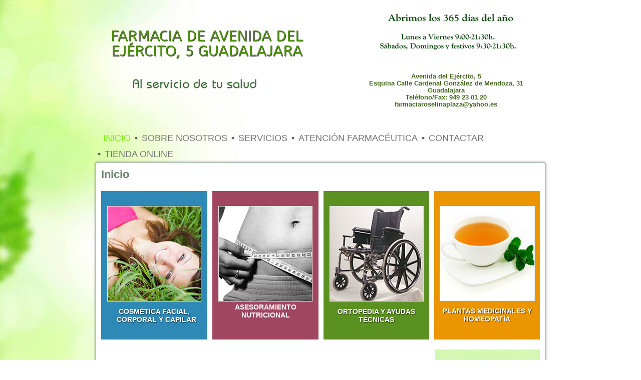

--- FILE ---
content_type: text/html; charset=UTF-8
request_url: http://farmaciaguadalajara.es/
body_size: 9289
content:
<!DOCTYPE html>
<html dir="ltr" lang="es" prefix="og: https://ogp.me/ns#">
<head>
<meta charset="UTF-8" />

<!-- Created by Artisteer v4.1.0.59861 -->
<meta name="viewport" content="initial-scale = 1.0, maximum-scale = 1.0, user-scalable = no, width = device-width">
<!--[if lt IE 9]><script src="https://html5shiv.googlecode.com/svn/trunk/html5.js"></script><![endif]-->

<link rel="stylesheet" href="http://farmaciaguadalajara.es/wp-content/themes/Farmacia1000/style.css" media="screen" />
<link rel="pingback" href="http://farmaciaguadalajara.es/xmlrpc.php" />

		<!-- All in One SEO 4.9.3 - aioseo.com -->
		<title>Farmacia de Avenida del Ejército 5, Guadalajara</title>
	<meta name="description" content="COSMÉTICA FACIAL, CORPORAL Y CAPILAR ASESORAMIENTO NUTRICIONAL ortopedia Y AYUDAS TÉCNICAS PLANTAS MEDICINALES Y HOMEOPATÍA ¡Su salud y bienestar es nuestra máxima! Su salud es lo más importante y le ayudaremos a cuidarla con los productos y servicios que encontrará en nuestra Oficina de farmacia y en nuestra farmacia online. Nos preocupamos por" />
	<meta name="robots" content="max-image-preview:large" />
	<link rel="canonical" href="http://farmaciaguadalajara.es/" />
	<meta name="generator" content="All in One SEO (AIOSEO) 4.9.3" />
		<meta property="og:locale" content="es_ES" />
		<meta property="og:site_name" content="Farmacia de Avenida del Ejército 5, Guadalajara | Al servicio de tu salud" />
		<meta property="og:type" content="website" />
		<meta property="og:title" content="Farmacia de Avenida del Ejército 5, Guadalajara" />
		<meta property="og:description" content="COSMÉTICA FACIAL, CORPORAL Y CAPILAR ASESORAMIENTO NUTRICIONAL ortopedia Y AYUDAS TÉCNICAS PLANTAS MEDICINALES Y HOMEOPATÍA ¡Su salud y bienestar es nuestra máxima! Su salud es lo más importante y le ayudaremos a cuidarla con los productos y servicios que encontrará en nuestra Oficina de farmacia y en nuestra farmacia online. Nos preocupamos por" />
		<meta property="og:url" content="http://farmaciaguadalajara.es/" />
		<meta name="twitter:card" content="summary_large_image" />
		<meta name="twitter:title" content="Farmacia de Avenida del Ejército 5, Guadalajara" />
		<meta name="twitter:description" content="COSMÉTICA FACIAL, CORPORAL Y CAPILAR ASESORAMIENTO NUTRICIONAL ortopedia Y AYUDAS TÉCNICAS PLANTAS MEDICINALES Y HOMEOPATÍA ¡Su salud y bienestar es nuestra máxima! Su salud es lo más importante y le ayudaremos a cuidarla con los productos y servicios que encontrará en nuestra Oficina de farmacia y en nuestra farmacia online. Nos preocupamos por" />
		<script type="application/ld+json" class="aioseo-schema">
			{"@context":"https:\/\/schema.org","@graph":[{"@type":"BreadcrumbList","@id":"http:\/\/farmaciaguadalajara.es\/#breadcrumblist","itemListElement":[{"@type":"ListItem","@id":"http:\/\/farmaciaguadalajara.es#listItem","position":1,"name":"Inicio"}]},{"@type":"Organization","@id":"http:\/\/farmaciaguadalajara.es\/#organization","name":"Farmacia de Avenida del Ej\u00e9rcito 5, Guadalajara","description":"Al servicio de tu salud","url":"http:\/\/farmaciaguadalajara.es\/"},{"@type":"WebPage","@id":"http:\/\/farmaciaguadalajara.es\/#webpage","url":"http:\/\/farmaciaguadalajara.es\/","name":"Farmacia de Avenida del Ej\u00e9rcito 5, Guadalajara","description":"COSM\u00c9TICA FACIAL, CORPORAL Y CAPILAR ASESORAMIENTO NUTRICIONAL ortopedia Y AYUDAS T\u00c9CNICAS PLANTAS MEDICINALES Y HOMEOPAT\u00cdA \u00a1Su salud y bienestar es nuestra m\u00e1xima! Su salud es lo m\u00e1s importante y le ayudaremos a cuidarla con los productos y servicios que encontrar\u00e1 en nuestra Oficina de farmacia y en nuestra farmacia online. Nos preocupamos por","inLanguage":"es-ES","isPartOf":{"@id":"http:\/\/farmaciaguadalajara.es\/#website"},"breadcrumb":{"@id":"http:\/\/farmaciaguadalajara.es\/#breadcrumblist"},"datePublished":"2014-05-30T10:26:47+01:00","dateModified":"2018-04-23T12:58:50+01:00"},{"@type":"WebSite","@id":"http:\/\/farmaciaguadalajara.es\/#website","url":"http:\/\/farmaciaguadalajara.es\/","name":"Farmacia de Avenida del Ej\u00e9rcito 5, Guadalajara","description":"Al servicio de tu salud","inLanguage":"es-ES","publisher":{"@id":"http:\/\/farmaciaguadalajara.es\/#organization"}}]}
		</script>
		<!-- All in One SEO -->

<link rel='dns-prefetch' href='//platform-api.sharethis.com' />
<link rel='dns-prefetch' href='//fonts.googleapis.com' />
<link rel="alternate" type="application/rss+xml" title="Farmacia de Avenida del Ejército 5, Guadalajara &raquo; Feed" href="http://farmaciaguadalajara.es/feed/" />
<link rel="alternate" type="application/rss+xml" title="Farmacia de Avenida del Ejército 5, Guadalajara &raquo; Feed de los comentarios" href="http://farmaciaguadalajara.es/comments/feed/" />
<link rel="alternate" type="application/rss+xml" title="Farmacia de Avenida del Ejército 5, Guadalajara &raquo; Comentario Inicio del feed" href="http://farmaciaguadalajara.es/inicio/feed/" />
<script type="text/javascript">
window._wpemojiSettings = {"baseUrl":"https:\/\/s.w.org\/images\/core\/emoji\/14.0.0\/72x72\/","ext":".png","svgUrl":"https:\/\/s.w.org\/images\/core\/emoji\/14.0.0\/svg\/","svgExt":".svg","source":{"concatemoji":"http:\/\/farmaciaguadalajara.es\/wp-includes\/js\/wp-emoji-release.min.js?ver=6.3.7"}};
/*! This file is auto-generated */
!function(i,n){var o,s,e;function c(e){try{var t={supportTests:e,timestamp:(new Date).valueOf()};sessionStorage.setItem(o,JSON.stringify(t))}catch(e){}}function p(e,t,n){e.clearRect(0,0,e.canvas.width,e.canvas.height),e.fillText(t,0,0);var t=new Uint32Array(e.getImageData(0,0,e.canvas.width,e.canvas.height).data),r=(e.clearRect(0,0,e.canvas.width,e.canvas.height),e.fillText(n,0,0),new Uint32Array(e.getImageData(0,0,e.canvas.width,e.canvas.height).data));return t.every(function(e,t){return e===r[t]})}function u(e,t,n){switch(t){case"flag":return n(e,"\ud83c\udff3\ufe0f\u200d\u26a7\ufe0f","\ud83c\udff3\ufe0f\u200b\u26a7\ufe0f")?!1:!n(e,"\ud83c\uddfa\ud83c\uddf3","\ud83c\uddfa\u200b\ud83c\uddf3")&&!n(e,"\ud83c\udff4\udb40\udc67\udb40\udc62\udb40\udc65\udb40\udc6e\udb40\udc67\udb40\udc7f","\ud83c\udff4\u200b\udb40\udc67\u200b\udb40\udc62\u200b\udb40\udc65\u200b\udb40\udc6e\u200b\udb40\udc67\u200b\udb40\udc7f");case"emoji":return!n(e,"\ud83e\udef1\ud83c\udffb\u200d\ud83e\udef2\ud83c\udfff","\ud83e\udef1\ud83c\udffb\u200b\ud83e\udef2\ud83c\udfff")}return!1}function f(e,t,n){var r="undefined"!=typeof WorkerGlobalScope&&self instanceof WorkerGlobalScope?new OffscreenCanvas(300,150):i.createElement("canvas"),a=r.getContext("2d",{willReadFrequently:!0}),o=(a.textBaseline="top",a.font="600 32px Arial",{});return e.forEach(function(e){o[e]=t(a,e,n)}),o}function t(e){var t=i.createElement("script");t.src=e,t.defer=!0,i.head.appendChild(t)}"undefined"!=typeof Promise&&(o="wpEmojiSettingsSupports",s=["flag","emoji"],n.supports={everything:!0,everythingExceptFlag:!0},e=new Promise(function(e){i.addEventListener("DOMContentLoaded",e,{once:!0})}),new Promise(function(t){var n=function(){try{var e=JSON.parse(sessionStorage.getItem(o));if("object"==typeof e&&"number"==typeof e.timestamp&&(new Date).valueOf()<e.timestamp+604800&&"object"==typeof e.supportTests)return e.supportTests}catch(e){}return null}();if(!n){if("undefined"!=typeof Worker&&"undefined"!=typeof OffscreenCanvas&&"undefined"!=typeof URL&&URL.createObjectURL&&"undefined"!=typeof Blob)try{var e="postMessage("+f.toString()+"("+[JSON.stringify(s),u.toString(),p.toString()].join(",")+"));",r=new Blob([e],{type:"text/javascript"}),a=new Worker(URL.createObjectURL(r),{name:"wpTestEmojiSupports"});return void(a.onmessage=function(e){c(n=e.data),a.terminate(),t(n)})}catch(e){}c(n=f(s,u,p))}t(n)}).then(function(e){for(var t in e)n.supports[t]=e[t],n.supports.everything=n.supports.everything&&n.supports[t],"flag"!==t&&(n.supports.everythingExceptFlag=n.supports.everythingExceptFlag&&n.supports[t]);n.supports.everythingExceptFlag=n.supports.everythingExceptFlag&&!n.supports.flag,n.DOMReady=!1,n.readyCallback=function(){n.DOMReady=!0}}).then(function(){return e}).then(function(){var e;n.supports.everything||(n.readyCallback(),(e=n.source||{}).concatemoji?t(e.concatemoji):e.wpemoji&&e.twemoji&&(t(e.twemoji),t(e.wpemoji)))}))}((window,document),window._wpemojiSettings);
</script>
<style type="text/css">
img.wp-smiley,
img.emoji {
	display: inline !important;
	border: none !important;
	box-shadow: none !important;
	height: 1em !important;
	width: 1em !important;
	margin: 0 0.07em !important;
	vertical-align: -0.1em !important;
	background: none !important;
	padding: 0 !important;
}
</style>
	<link rel='stylesheet' id='wp-block-library-css' href='http://farmaciaguadalajara.es/wp-includes/css/dist/block-library/style.min.css?ver=6.3.7' type='text/css' media='all' />
<link rel='stylesheet' id='aioseo/css/src/vue/standalone/blocks/table-of-contents/global.scss-css' href='http://farmaciaguadalajara.es/wp-content/plugins/all-in-one-seo-pack/dist/Lite/assets/css/table-of-contents/global.e90f6d47.css?ver=4.9.3' type='text/css' media='all' />
<style id='classic-theme-styles-inline-css' type='text/css'>
/*! This file is auto-generated */
.wp-block-button__link{color:#fff;background-color:#32373c;border-radius:9999px;box-shadow:none;text-decoration:none;padding:calc(.667em + 2px) calc(1.333em + 2px);font-size:1.125em}.wp-block-file__button{background:#32373c;color:#fff;text-decoration:none}
</style>
<style id='global-styles-inline-css' type='text/css'>
body{--wp--preset--color--black: #000000;--wp--preset--color--cyan-bluish-gray: #abb8c3;--wp--preset--color--white: #ffffff;--wp--preset--color--pale-pink: #f78da7;--wp--preset--color--vivid-red: #cf2e2e;--wp--preset--color--luminous-vivid-orange: #ff6900;--wp--preset--color--luminous-vivid-amber: #fcb900;--wp--preset--color--light-green-cyan: #7bdcb5;--wp--preset--color--vivid-green-cyan: #00d084;--wp--preset--color--pale-cyan-blue: #8ed1fc;--wp--preset--color--vivid-cyan-blue: #0693e3;--wp--preset--color--vivid-purple: #9b51e0;--wp--preset--gradient--vivid-cyan-blue-to-vivid-purple: linear-gradient(135deg,rgba(6,147,227,1) 0%,rgb(155,81,224) 100%);--wp--preset--gradient--light-green-cyan-to-vivid-green-cyan: linear-gradient(135deg,rgb(122,220,180) 0%,rgb(0,208,130) 100%);--wp--preset--gradient--luminous-vivid-amber-to-luminous-vivid-orange: linear-gradient(135deg,rgba(252,185,0,1) 0%,rgba(255,105,0,1) 100%);--wp--preset--gradient--luminous-vivid-orange-to-vivid-red: linear-gradient(135deg,rgba(255,105,0,1) 0%,rgb(207,46,46) 100%);--wp--preset--gradient--very-light-gray-to-cyan-bluish-gray: linear-gradient(135deg,rgb(238,238,238) 0%,rgb(169,184,195) 100%);--wp--preset--gradient--cool-to-warm-spectrum: linear-gradient(135deg,rgb(74,234,220) 0%,rgb(151,120,209) 20%,rgb(207,42,186) 40%,rgb(238,44,130) 60%,rgb(251,105,98) 80%,rgb(254,248,76) 100%);--wp--preset--gradient--blush-light-purple: linear-gradient(135deg,rgb(255,206,236) 0%,rgb(152,150,240) 100%);--wp--preset--gradient--blush-bordeaux: linear-gradient(135deg,rgb(254,205,165) 0%,rgb(254,45,45) 50%,rgb(107,0,62) 100%);--wp--preset--gradient--luminous-dusk: linear-gradient(135deg,rgb(255,203,112) 0%,rgb(199,81,192) 50%,rgb(65,88,208) 100%);--wp--preset--gradient--pale-ocean: linear-gradient(135deg,rgb(255,245,203) 0%,rgb(182,227,212) 50%,rgb(51,167,181) 100%);--wp--preset--gradient--electric-grass: linear-gradient(135deg,rgb(202,248,128) 0%,rgb(113,206,126) 100%);--wp--preset--gradient--midnight: linear-gradient(135deg,rgb(2,3,129) 0%,rgb(40,116,252) 100%);--wp--preset--font-size--small: 13px;--wp--preset--font-size--medium: 20px;--wp--preset--font-size--large: 36px;--wp--preset--font-size--x-large: 42px;--wp--preset--spacing--20: 0.44rem;--wp--preset--spacing--30: 0.67rem;--wp--preset--spacing--40: 1rem;--wp--preset--spacing--50: 1.5rem;--wp--preset--spacing--60: 2.25rem;--wp--preset--spacing--70: 3.38rem;--wp--preset--spacing--80: 5.06rem;--wp--preset--shadow--natural: 6px 6px 9px rgba(0, 0, 0, 0.2);--wp--preset--shadow--deep: 12px 12px 50px rgba(0, 0, 0, 0.4);--wp--preset--shadow--sharp: 6px 6px 0px rgba(0, 0, 0, 0.2);--wp--preset--shadow--outlined: 6px 6px 0px -3px rgba(255, 255, 255, 1), 6px 6px rgba(0, 0, 0, 1);--wp--preset--shadow--crisp: 6px 6px 0px rgba(0, 0, 0, 1);}:where(.is-layout-flex){gap: 0.5em;}:where(.is-layout-grid){gap: 0.5em;}body .is-layout-flow > .alignleft{float: left;margin-inline-start: 0;margin-inline-end: 2em;}body .is-layout-flow > .alignright{float: right;margin-inline-start: 2em;margin-inline-end: 0;}body .is-layout-flow > .aligncenter{margin-left: auto !important;margin-right: auto !important;}body .is-layout-constrained > .alignleft{float: left;margin-inline-start: 0;margin-inline-end: 2em;}body .is-layout-constrained > .alignright{float: right;margin-inline-start: 2em;margin-inline-end: 0;}body .is-layout-constrained > .aligncenter{margin-left: auto !important;margin-right: auto !important;}body .is-layout-constrained > :where(:not(.alignleft):not(.alignright):not(.alignfull)){max-width: var(--wp--style--global--content-size);margin-left: auto !important;margin-right: auto !important;}body .is-layout-constrained > .alignwide{max-width: var(--wp--style--global--wide-size);}body .is-layout-flex{display: flex;}body .is-layout-flex{flex-wrap: wrap;align-items: center;}body .is-layout-flex > *{margin: 0;}body .is-layout-grid{display: grid;}body .is-layout-grid > *{margin: 0;}:where(.wp-block-columns.is-layout-flex){gap: 2em;}:where(.wp-block-columns.is-layout-grid){gap: 2em;}:where(.wp-block-post-template.is-layout-flex){gap: 1.25em;}:where(.wp-block-post-template.is-layout-grid){gap: 1.25em;}.has-black-color{color: var(--wp--preset--color--black) !important;}.has-cyan-bluish-gray-color{color: var(--wp--preset--color--cyan-bluish-gray) !important;}.has-white-color{color: var(--wp--preset--color--white) !important;}.has-pale-pink-color{color: var(--wp--preset--color--pale-pink) !important;}.has-vivid-red-color{color: var(--wp--preset--color--vivid-red) !important;}.has-luminous-vivid-orange-color{color: var(--wp--preset--color--luminous-vivid-orange) !important;}.has-luminous-vivid-amber-color{color: var(--wp--preset--color--luminous-vivid-amber) !important;}.has-light-green-cyan-color{color: var(--wp--preset--color--light-green-cyan) !important;}.has-vivid-green-cyan-color{color: var(--wp--preset--color--vivid-green-cyan) !important;}.has-pale-cyan-blue-color{color: var(--wp--preset--color--pale-cyan-blue) !important;}.has-vivid-cyan-blue-color{color: var(--wp--preset--color--vivid-cyan-blue) !important;}.has-vivid-purple-color{color: var(--wp--preset--color--vivid-purple) !important;}.has-black-background-color{background-color: var(--wp--preset--color--black) !important;}.has-cyan-bluish-gray-background-color{background-color: var(--wp--preset--color--cyan-bluish-gray) !important;}.has-white-background-color{background-color: var(--wp--preset--color--white) !important;}.has-pale-pink-background-color{background-color: var(--wp--preset--color--pale-pink) !important;}.has-vivid-red-background-color{background-color: var(--wp--preset--color--vivid-red) !important;}.has-luminous-vivid-orange-background-color{background-color: var(--wp--preset--color--luminous-vivid-orange) !important;}.has-luminous-vivid-amber-background-color{background-color: var(--wp--preset--color--luminous-vivid-amber) !important;}.has-light-green-cyan-background-color{background-color: var(--wp--preset--color--light-green-cyan) !important;}.has-vivid-green-cyan-background-color{background-color: var(--wp--preset--color--vivid-green-cyan) !important;}.has-pale-cyan-blue-background-color{background-color: var(--wp--preset--color--pale-cyan-blue) !important;}.has-vivid-cyan-blue-background-color{background-color: var(--wp--preset--color--vivid-cyan-blue) !important;}.has-vivid-purple-background-color{background-color: var(--wp--preset--color--vivid-purple) !important;}.has-black-border-color{border-color: var(--wp--preset--color--black) !important;}.has-cyan-bluish-gray-border-color{border-color: var(--wp--preset--color--cyan-bluish-gray) !important;}.has-white-border-color{border-color: var(--wp--preset--color--white) !important;}.has-pale-pink-border-color{border-color: var(--wp--preset--color--pale-pink) !important;}.has-vivid-red-border-color{border-color: var(--wp--preset--color--vivid-red) !important;}.has-luminous-vivid-orange-border-color{border-color: var(--wp--preset--color--luminous-vivid-orange) !important;}.has-luminous-vivid-amber-border-color{border-color: var(--wp--preset--color--luminous-vivid-amber) !important;}.has-light-green-cyan-border-color{border-color: var(--wp--preset--color--light-green-cyan) !important;}.has-vivid-green-cyan-border-color{border-color: var(--wp--preset--color--vivid-green-cyan) !important;}.has-pale-cyan-blue-border-color{border-color: var(--wp--preset--color--pale-cyan-blue) !important;}.has-vivid-cyan-blue-border-color{border-color: var(--wp--preset--color--vivid-cyan-blue) !important;}.has-vivid-purple-border-color{border-color: var(--wp--preset--color--vivid-purple) !important;}.has-vivid-cyan-blue-to-vivid-purple-gradient-background{background: var(--wp--preset--gradient--vivid-cyan-blue-to-vivid-purple) !important;}.has-light-green-cyan-to-vivid-green-cyan-gradient-background{background: var(--wp--preset--gradient--light-green-cyan-to-vivid-green-cyan) !important;}.has-luminous-vivid-amber-to-luminous-vivid-orange-gradient-background{background: var(--wp--preset--gradient--luminous-vivid-amber-to-luminous-vivid-orange) !important;}.has-luminous-vivid-orange-to-vivid-red-gradient-background{background: var(--wp--preset--gradient--luminous-vivid-orange-to-vivid-red) !important;}.has-very-light-gray-to-cyan-bluish-gray-gradient-background{background: var(--wp--preset--gradient--very-light-gray-to-cyan-bluish-gray) !important;}.has-cool-to-warm-spectrum-gradient-background{background: var(--wp--preset--gradient--cool-to-warm-spectrum) !important;}.has-blush-light-purple-gradient-background{background: var(--wp--preset--gradient--blush-light-purple) !important;}.has-blush-bordeaux-gradient-background{background: var(--wp--preset--gradient--blush-bordeaux) !important;}.has-luminous-dusk-gradient-background{background: var(--wp--preset--gradient--luminous-dusk) !important;}.has-pale-ocean-gradient-background{background: var(--wp--preset--gradient--pale-ocean) !important;}.has-electric-grass-gradient-background{background: var(--wp--preset--gradient--electric-grass) !important;}.has-midnight-gradient-background{background: var(--wp--preset--gradient--midnight) !important;}.has-small-font-size{font-size: var(--wp--preset--font-size--small) !important;}.has-medium-font-size{font-size: var(--wp--preset--font-size--medium) !important;}.has-large-font-size{font-size: var(--wp--preset--font-size--large) !important;}.has-x-large-font-size{font-size: var(--wp--preset--font-size--x-large) !important;}
.wp-block-navigation a:where(:not(.wp-element-button)){color: inherit;}
:where(.wp-block-post-template.is-layout-flex){gap: 1.25em;}:where(.wp-block-post-template.is-layout-grid){gap: 1.25em;}
:where(.wp-block-columns.is-layout-flex){gap: 2em;}:where(.wp-block-columns.is-layout-grid){gap: 2em;}
.wp-block-pullquote{font-size: 1.5em;line-height: 1.6;}
</style>
<!--[if lte IE 7]>
<link rel='stylesheet' id='style.ie7.css-css' href='http://farmaciaguadalajara.es/wp-content/themes/Farmacia1000/style.ie7.css?ver=6.3.7' type='text/css' media='screen' />
<![endif]-->
<link rel='stylesheet' id='style.responsive.css-css' href='http://farmaciaguadalajara.es/wp-content/themes/Farmacia1000/style.responsive.css?ver=6.3.7' type='text/css' media='all' />
<link rel='stylesheet' id='css-css' href='http://fonts.googleapis.com/css?family=ABeeZee&#038;subset=latin&#038;ver=6.3.7' type='text/css' media='all' />
<script type='text/javascript' src='//platform-api.sharethis.com/js/sharethis.js#source=googleanalytics-wordpress#product=ga' id='googleanalytics-platform-sharethis-js'></script>
<script type='text/javascript' src='http://farmaciaguadalajara.es/wp-content/themes/Farmacia1000/jquery.js?ver=6.3.7' id='jquery-js'></script>
<script type='text/javascript' src='http://farmaciaguadalajara.es/wp-content/themes/Farmacia1000/script.js?ver=6.3.7' id='script.js-js'></script>
<script type='text/javascript' src='http://farmaciaguadalajara.es/wp-content/themes/Farmacia1000/script.responsive.js?ver=6.3.7' id='script.responsive.js-js'></script>
<link rel="https://api.w.org/" href="http://farmaciaguadalajara.es/wp-json/" /><link rel="alternate" type="application/json" href="http://farmaciaguadalajara.es/wp-json/wp/v2/pages/841" /><link rel="EditURI" type="application/rsd+xml" title="RSD" href="http://farmaciaguadalajara.es/xmlrpc.php?rsd" />
<link rel='shortlink' href='http://farmaciaguadalajara.es/' />
<link rel="alternate" type="application/json+oembed" href="http://farmaciaguadalajara.es/wp-json/oembed/1.0/embed?url=http%3A%2F%2Ffarmaciaguadalajara.es%2F" />
<link rel="alternate" type="text/xml+oembed" href="http://farmaciaguadalajara.es/wp-json/oembed/1.0/embed?url=http%3A%2F%2Ffarmaciaguadalajara.es%2F&#038;format=xml" />
<script>
(function() {
	(function (i, s, o, g, r, a, m) {
		i['GoogleAnalyticsObject'] = r;
		i[r] = i[r] || function () {
				(i[r].q = i[r].q || []).push(arguments)
			}, i[r].l = 1 * new Date();
		a = s.createElement(o),
			m = s.getElementsByTagName(o)[0];
		a.async = 1;
		a.src = g;
		m.parentNode.insertBefore(a, m)
	})(window, document, 'script', 'https://google-analytics.com/analytics.js', 'ga');

	ga('create', 'UA-40483038-1', 'auto');
			ga('send', 'pageview');
	})();
</script>
<style>.art-content .post-841 .layout-item-0 { margin-top: 10px;margin-bottom: 10px;  }
.art-content .post-841 .layout-item-1 { border-spacing: 10px 10px; border-collapse: separate;  }
.art-content .post-841 .layout-item-2 { color: #737373; background: #2F89B6; padding: 0px;  }
.art-content .post-841 .layout-item-3 { color: #737373; background: #A04661; padding-right: 10px;padding-left: 10px;  }
.art-content .post-841 .layout-item-4 { color: #737373; background: #5B9121; padding-right: 10px;padding-left: 10px;  }
.art-content .post-841 .layout-item-5 { color: #737373; background: #EB9500; padding-right: 10px;padding-left: 10px;  }
.art-content .post-841 .layout-item-6 { margin-top: 0px;margin-right: 10px;margin-bottom: 20px;margin-left: 10px;  }
.art-content .post-841 .layout-item-7 {  border-collapse: separate;  }
.art-content .post-841 .layout-item-8 { padding-right: 10px;padding-left: 10px;  }
.art-content .post-841 .layout-item-9 { color: #737373; background: #DAF9BD url('http://farmaciaguadalajara.es/wp-content/uploads/2014/05/a10b3.png') scroll; padding-right: 10px;padding-left: 10px;  }
.ie7 .art-post .art-layout-cell {border:none !important; padding:0 !important; }
.ie6 .art-post .art-layout-cell {border:none !important; padding:0 !important; }

</style></head>
<body class="home page-template-default page page-id-841">

<div id="art-main">

<header class="art-header">


    <div class="art-shapes">
<div class="art-textblock art-object713682698" data-left="0%">
        <div class="art-object713682698-text-container">
        <div class="art-object713682698-text"><p style="text-align: center; ">FARMACIA DE AVENIDA DEL EJÉRCITO, 5 GUADALAJARA</p></div>
    </div>
    
</div><div class="art-textblock art-object479079222" data-left="100%">
        <div class="art-object479079222-text-container">
        <div class="art-object479079222-text"><p style="text-align: center; margin-top: -1px; margin-bottom: -2px; line-height: 125%; "><span class="Apple-style-span" style="color: rgb(65, 104, 24); font-family: Arial, 'Arial Unicode MS', Helvetica, sans-serif; font-weight: bold; font-size: 13px;">Avenida del Ejército, 5<br></span></p><p style="text-align: center; margin-top: -1px; margin-bottom: -2px; line-height: 125%; "><span class="Apple-style-span" style="color: rgb(65, 104, 24); font-family: Arial, 'Arial Unicode MS', Helvetica, sans-serif; font-weight: bold; font-size: 13px;">Esquina Calle Cardenal González de Mendoza, 31</span></p><p style="text-align: center; margin-top: -1px; margin-bottom: -2px; line-height: 125%; "><span class="Apple-style-span" style="color: rgb(65, 104, 24); font-family: Arial, 'Arial Unicode MS', Helvetica, sans-serif; font-weight: bold; font-size: 13px;">Guadalajara</span></p><p style="text-align: center; margin-top: -1px; margin-bottom: -2px; line-height: 125%; "><span class="Apple-style-span" style="color: rgb(65, 104, 24); font-family: Arial, 'Arial Unicode MS', Helvetica, sans-serif; font-weight: bold; font-size: 13px;">Teléfono/Fax: 949 23 01 20</span></p><p style="text-align: center; margin-top: -1px; margin-bottom: -2px; line-height: 125%; "><span class="Apple-style-span" style="font-size: 13px;"><span class="Apple-style-span" style="color: rgb(65, 104, 24); font-family: Arial, 'Arial Unicode MS', Helvetica, sans-serif; font-weight: bold;">farmaciaroselinaplaza@yahoo.es</span><br></span><br style=""></p></div>
    </div>
    
</div>
            </div>




                
                    
</header>

<nav class="art-nav">
    
<ul class="art-hmenu menu-20">
	<li class="menu-item-864 active"><a title="Inicio" href="http://farmaciaguadalajara.es/" class="active">Inicio</a>
	</li>
	<li class="menu-item-865"><a title="Sobre nosotros" href="http://farmaciaguadalajara.es/sobre-nosotros/">Sobre nosotros</a>
	</li>
	<li class="menu-item-866"><a title="Servicios" href="http://farmaciaguadalajara.es/servicios/">Servicios</a>
	</li>
	<li class="menu-item-875"><a title="Atención Farmacéutica" href="http://farmaciaguadalajara.es/atencion-farmaceutica-2/">Atención Farmacéutica</a>
	</li>
	<li class="menu-item-877"><a title="Contactar" href="http://farmaciaguadalajara.es/contactar/">Contactar</a>
	</li>
	<li class="menu-item-911"><a title="Tienda Online" target="_blank" href="https://www.farmavitalista.es/">Tienda Online</a>
	</li>
</ul>
 
    </nav>
<div class="art-sheet clearfix">
            <div class="art-layout-wrapper">
                <div class="art-content-layout">
                    <div class="art-content-layout-row">
                        <div class="art-layout-cell art-content">

							<article id="post-841"  class="art-post art-article  post-841 page type-page status-publish hentry">
                                <h1 class="art-postheader">Inicio</h1>                                                                <div class="art-postcontent clearfix"><div class="art-content-layout-wrapper layout-item-0">
<div class="art-content-layout layout-item-1">
<div class="art-content-layout-row">
<div class="art-layout-cell layout-item-2" style="width: 25%;">
<p style="text-align: center;"><img decoding="async" class="art-lightbox" alt="" src="http://farmaciaguadalajara.es/wp-content/uploads/2014/05/cosmetica3.jpg" width="186" height="189" /></p>
<h4 style="text-shadow: rgba(23, 23, 23, 0.8125) 1.4px 1.4px 1px;">COSMÉTICA FACIAL,   CORPORAL Y CAPILAR</h4>
<p>&nbsp;</p>
</div>
<div class="art-layout-cell layout-item-3" style="width: 25%;">
<p style="text-align: center;"><span style="color: #ffffff; font-family: 'Trebuchet MS', Arial, Helvetica, sans-serif; font-size: 14px; font-weight: bold; text-transform: uppercase;"><img decoding="async" class="art-lightbox" alt="" src="http://farmaciaguadalajara.es/wp-content/uploads/2014/05/nutri1.jpg" width="186" height="189" />ASESORAMIENTO NUTRICIONAL</span></p>
<p style="text-align: center;">
</div>
<div class="art-layout-cell layout-item-4" style="width: 25%;">
<p style="text-align: center;"><img decoding="async" class="art-lightbox" alt="" src="http://farmaciaguadalajara.es/wp-content/uploads/2014/05/ortopedia.jpg" width="186" height="189" /></p>
<h4>ortopedia Y AYUDAS TÉCNICAS</h4>
</div>
<div class="art-layout-cell layout-item-5" style="width: 25%;">
<p style="text-align: center;"><img decoding="async" loading="lazy" class="art-lightbox" alt="" src="http://farmaciaguadalajara.es/wp-content/uploads/2014/05/plantas2.jpg" width="188" height="188" /></p>
<h4>PLANTAS MEDICINALES Y HOMEOPATÍA</h4>
</div>
</div>
</div>
</div>
<div class="art-content-layout-wrapper layout-item-6">
<div class="art-content-layout layout-item-7">
<div class="art-content-layout-row">
<div class="art-layout-cell layout-item-8" style="width: 76%;">
<p>&nbsp;</p>
<h1><span style="font-size: 24px;">¡Su salud y bienestar es nuestra máxima!</span></h1>
<p><img decoding="async" loading="lazy" class="art-lightbox" style="float: left; margin-right: 20px;" alt="" src="http://farmaciaguadalajara.es/wp-content/uploads/2014/05/rose.png" width="252" height="301" /></p>
<p style="font-size: 11px; background-color: #ffffff;"><span style="font-size: 14px;">Su salud es lo más importante y le ayudaremos a cuidarla con los productos y servicios que encontrará en nuestra Oficina de farmacia y en nuestra farmacia online.</span></p>
<p style="font-size: 11px; background-color: #ffffff;"><span style="font-size: 14px;">Nos preocupamos por su <span style="font-weight: bold;">salud cardiovascular</span> y por ello le ofrecemos un <span style="font-weight: bold;">control y seguimiento de la tensión arterial, la glucemia y el peso</span>.</span></p>
<ul>
<li><span style="font-size: 14px; line-height: normal;">Le haremos un asesoramiento nutricional para que <span style="font-weight: bold;">adquiera hábitos alimenticios y un estilo de vida saludable</span>.</span></li>
<li><span style="font-size: 14px; line-height: normal;">Su bienestar y belleza también es uno de nuestros objetivos, por ello le ofrecemos la posibilidad de hacerse un <span style="font-weight: bold;">análisis facial y capilar</span> con el fin de encontrar el producto que más se ajuste a sus necesidades.</span></li>
<li><span style="font-size: 14px;">En nuestra farmacia además podrá encontrar especialistas en <span style="font-weight: bold;">ortopedia y ayudas técnicas</span> dispuestos a darles el asesoramiento que usted necesite.</span></li>
</ul>
<p><span style="line-height: 16px; font-size: 14px;">Si está interesado en alguno de estos servicios póngase en contacto con nosotros en:</span></p>
<p><span style="line-height: 16px; font-size: 14px;">El teléfono: <span style="font-weight: bold;">949 23 01 20</span> o venga a visitarnos en <span style="font-weight: bold;">Avenida del Ejército, 5 Guadalajara</span>.</span></p>
<p><span style="line-height: 16px; font-size: 14px;">Nuestro equipo de profesionales estará encantado de atenderle.</span></p>
<p><span style="line-height: 16px; font-size: 14px;"> </span></p>
<p><span style="line-height: 16px;"><span style="font-size: 14px;">Si lo desea también puese consultar nuestro <span style="font-weight: bold;">blog</span> donde periódicamente publicamos noticias y consejos de interés en materia de salud.</span></span></p>
<p><span style="line-height: 16px;"><span style="font-size: 14px;"><a href="http://www.farmavitalista.es/blog.html" target="_blank">http://www.farmavitalista.es/blog.html</a><a href="http://www.farmavitalista.es/blog.html" target="_blank"><br />
</a></span></span></p>
<p>&nbsp;</p>
<p>&nbsp;</p>
<p><a style="font-size: 14px;" href="http://farmaciaguadalajara.es/sobre-nosotros/">Leer más</a></p>
</div>
<div class="art-layout-cell layout-item-9" style="width: 24%;">
<p style="text-align: center;"><span style="line-height: 16px; font-weight: bold; color: #3e750a; font-family: Verdana; font-size: 22px;"> </span></p>
<p style="text-align: center;"><span style="line-height: 16px; font-weight: bold; color: #3e750a; font-family: Verdana; font-size: 22px;"> </span></p>
<p style="text-align: center;"><span style="color: #3e750a; font-family: Verdana; font-size: 22px; font-weight: bold; line-height: 16px;"> </span></p>
<p style="text-align: center;"><span style="color: #529b0d; font-family: Verdana; font-size: 18px; font-weight: bold; line-height: 16px;"> </span></p>
<p style="text-align: center;"><span style="line-height: 16px; font-family: Verdana; font-size: 16px;">Encuentre todos </span></p>
<p style="text-align: center;"><span style="line-height: 16px; font-family: Verdana; font-size: 16px;">los servicios y</span></p>
<p style="text-align: center;"><span style="line-height: 16px; font-family: Verdana; font-size: 16px;">productos </span></p>
<p style="text-align: center;"><span style="line-height: 16px; font-family: Verdana; font-size: 16px;">farmacéuticos</span></p>
<p style="text-align: center;"><span style="line-height: 16px; font-family: Verdana; font-size: 18px;"> </span></p>
<p style="text-align: center;"><span style="color: #529b0d; font-family: Verdana; font-size: 18px; line-height: 16px;"> </span></p>
<p style="text-align: center;"><span style="color: #529b0d; font-family: Verdana; font-size: 18px; line-height: 16px;"> </span></p>
<p>&nbsp;</p>
</div>
</div>
</div>
</div>
</div>
                                                

</article>
	
			

                        </div>
                    </div>
                </div>
            </div><footer class="art-footer"><div class="art-footer-text">

<div class="art-content-layout-wrapper layout-item-0">
<div class="art-content-layout layout-item-1">
    <div class="art-content-layout-row">
    <div class="art-layout-cell layout-item-2" style="width: 33%">        <span style="text-decoration: underline;"><span style="font-family: Verdana;"><span style="color: rgb(109, 175, 40);"><a href="http://farmaciaguadalajara.es/"><span style="color: rgb(62, 117, 10);">Inicio</span></a><br></span><br><span style="color: rgb(109, 175, 40);"><a href="http://farmaciaguadalajara.es/sobre-nosotros/"><span style="color: rgb(62, 117, 10);">Sobre nosotros</span></a><br></span><br><span style="color: rgb(109, 175, 40);"><a href="http://farmaciaguadalajara.es/servicios/"><span style="color: rgb(62, 117, 10); ">Servicios</span></a><br></span><br><span style="color: rgb(109, 175, 40);"><a href="http://farmaciaguadalajara.es/atencion-farmaceutica-2/"><span style="color: rgb(62, 117, 10);">Atención farmacéutica</span></a><br></span><br><a href="http://farmaciaguadalajara.es/contactar/"><span style="color: rgb(62, 117, 10);">Contacto</span></a></span><br></span><br>
    </div><div class="art-layout-cell layout-item-3" style="width: 34%">        <p><span style="font-family: Verdana;"><br></span></p><p><span style="font-family: Verdana;"><br></span></p><p><span style="font-family: Verdana; text-align: justify;">Avenida del Ejército 5&nbsp;</span></p><p><span style="font-family: Verdana; text-align: justify;">Esquina con C/ Cardenal González de Mendoza</span><span style="font-family: Verdana;"></span></p><p><span style="font-family: Verdana;"><br>19004 Guadalajara</span></p><p><span style="font-family: Verdana;"><br>Teléfono/Fax: 949 23 01 20</span><br></p>
    </div><div class="art-layout-cell layout-item-4" style="width: 33%">        <p style="text-align: left;"><span style="font-size: 14px;"><br></span></p><p><span style="font-size: 16px; color: rgb(124, 150, 177); font-weight: bold;">¡Síguenos en Facebook!</span></p><p><span style="font-size: 16px; color: rgb(124, 150, 177); font-weight: bold;"><br></span></p><p><a href="https://www.facebook.com/Farmavie?fref=ts"><img width="39" height="39" alt="" src="http://farmaciaguadalajara.es/wp-content/themes/Farmacia1000/images/facebook.png" style="margin-right: 30px;" class=""></a><span style="font-size: 16px; color: rgb(124, 150, 177); font-weight: bold;"><a href="https://twitter.com/Farmavie" target="_self"><img width="48" height="39" alt="" src="http://farmaciaguadalajara.es/wp-content/themes/Farmacia1000/images/logotwitter.png" class=""></a></span><br></p>
    </div>
    </div>
</div>
</div>



</div>
</footer>

    </div>
    <p class="art-page-footer">
        <span id="art-footnote-links">Designed by <a href="www.dospz.com" target="_blank">DosPZ</a>.</span>
    </p>
</div>



<div id="wp-footer">
	<script type='text/javascript' src='http://farmaciaguadalajara.es/wp-includes/js/comment-reply.min.js?ver=6.3.7' id='comment-reply-js'></script>
	<!-- 40 queries. 0,393 seconds. -->
</div>
</body>
</html>



--- FILE ---
content_type: text/plain
request_url: https://www.google-analytics.com/j/collect?v=1&_v=j102&a=939518928&t=pageview&_s=1&dl=http%3A%2F%2Ffarmaciaguadalajara.es%2F&ul=en-us%40posix&dt=Farmacia%20de%20Avenida%20del%20Ej%C3%A9rcito%205%2C%20Guadalajara&sr=1280x720&vp=1280x720&_u=IEBAAEABAAAAACAAI~&jid=253019869&gjid=366703962&cid=27412752.1769029775&tid=UA-40483038-1&_gid=1581878254.1769029775&_r=1&_slc=1&z=956406213
body_size: -287
content:
2,cG-ZSB9M5YR4J